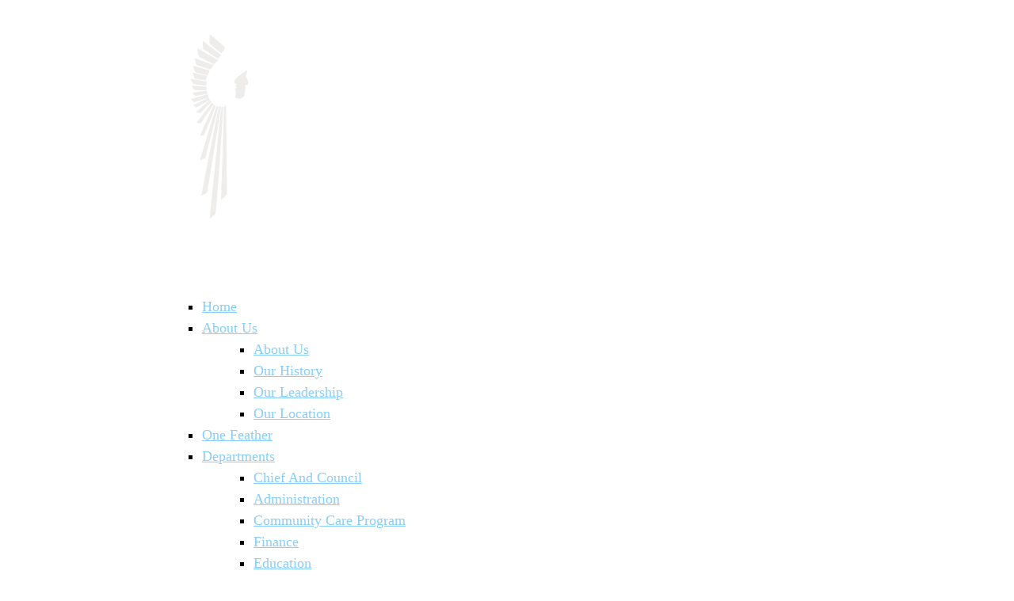

--- FILE ---
content_type: text/html; charset=UTF-8
request_url: https://seineriverfirstnation.ca/administration/?print=print
body_size: 2409
content:
<html>
			<head><html>
			<head><title>Administration - Seine River First Nation</title><link type="text/css" rel="stylesheet" href="https://seineriverfirstnation.ca/wp-content/plugins/pdf-print/css/default.css" media="all" /><html>
			<head><html>
			<head><title>Administration - Seine River First Nation</title><link type="text/css" rel="stylesheet" href="https://seineriverfirstnation.ca/wp-content/plugins/pdf-print/css/default.css" media="all" /></head>
			<body class="pdfprnt_print ltr"><div id="content"><div id="page-container">
<div id="et-boc" class="et-boc">
			
		

	<header id="main-header" data-height-onload="120">
		<div class="container clearfix et_menu_container">
					<div class="logo_container">
				<span class="logo_helper"></span>
				<a href="https://seineriverfirstnation.ca/">
				<img src="https://seineriverfirstnation.ca/wp-content/uploads/2021/06/logo.png" width="319" height="331" alt="Seine River First Nation" id="logo" data-height-percentage="100" />
				</a>
			</div>
					<div id="et-top-navigation" data-height="120" data-fixed-height="120">
									<nav id="top-menu-nav">
					<ul id="top-menu" class="nav"><li id="menu-item-26" class="menu-item menu-item-type-post_type menu-item-object-page menu-item-home menu-item-26"><a href="https://seineriverfirstnation.ca/">Home</a></li>
<li id="menu-item-124" class="menu-item menu-item-type-custom menu-item-object-custom menu-item-has-children menu-item-124"><a href="#">About Us</a>
<ul class="sub-menu">
	<li id="menu-item-108" class="menu-item menu-item-type-post_type menu-item-object-page menu-item-108"><a href="https://seineriverfirstnation.ca/about-us/">About Us</a></li>
	<li id="menu-item-127" class="menu-item menu-item-type-post_type menu-item-object-page menu-item-127"><a href="https://seineriverfirstnation.ca/our-history/">Our History</a></li>
	<li id="menu-item-126" class="menu-item menu-item-type-post_type menu-item-object-page menu-item-126"><a href="https://seineriverfirstnation.ca/our-leadership/">Our Leadership</a></li>
	<li id="menu-item-125" class="menu-item menu-item-type-post_type menu-item-object-page menu-item-125"><a href="https://seineriverfirstnation.ca/our-location/">Our Location</a></li>
</ul>
</li>
<li id="menu-item-305" class="menu-item menu-item-type-post_type menu-item-object-page menu-item-305"><a href="https://seineriverfirstnation.ca/one-feather/">One Feather</a></li>
<li id="menu-item-145" class="menu-item menu-item-type-custom menu-item-object-custom current-menu-ancestor current-menu-parent menu-item-has-children menu-item-145"><a href="#">Departments</a>
<ul class="sub-menu">
	<li id="menu-item-147" class="menu-item menu-item-type-post_type menu-item-object-page menu-item-147"><a href="https://seineriverfirstnation.ca/chief-and-council/">Chief And Council</a></li>
	<li id="menu-item-146" class="menu-item menu-item-type-post_type menu-item-object-page current-menu-item page_item page-item-135 current_page_item menu-item-146"><a href="https://seineriverfirstnation.ca/administration/" aria-current="page">Administration</a></li>
	<li id="menu-item-259" class="menu-item menu-item-type-post_type menu-item-object-page menu-item-259"><a href="https://seineriverfirstnation.ca/community-care-program/">Community Care Program</a></li>
	<li id="menu-item-167" class="menu-item menu-item-type-post_type menu-item-object-page menu-item-167"><a href="https://seineriverfirstnation.ca/finance/">Finance</a></li>
	<li id="menu-item-149" class="menu-item menu-item-type-post_type menu-item-object-page menu-item-149"><a href="https://seineriverfirstnation.ca/education-programming/">Education</a></li>
	<li id="menu-item-168" class="menu-item menu-item-type-post_type menu-item-object-page menu-item-168"><a href="https://seineriverfirstnation.ca/health/">Health</a></li>
	<li id="menu-item-260" class="menu-item menu-item-type-post_type menu-item-object-page menu-item-260"><a href="https://seineriverfirstnation.ca/housing/">Housing</a></li>
	<li id="menu-item-239" class="menu-item menu-item-type-post_type menu-item-object-page menu-item-239"><a href="https://seineriverfirstnation.ca/social-services-ontario-works/">Social Services – Ontario Works</a></li>
</ul>
</li>
<li id="menu-item-280" class="menu-item menu-item-type-custom menu-item-object-custom menu-item-280"><a href="/events">Events</a></li>
<li id="menu-item-229" class="menu-item menu-item-type-post_type menu-item-object-page menu-item-229"><a href="https://seineriverfirstnation.ca/photo-gallery/">Photo Gallery</a></li>
</ul>					</nav>
				
				
				
									<div id="et_top_search">
						<span id="et_search_icon"></span>
					</div>
				
				<div id="et_mobile_nav_menu">
				<div class="mobile_nav closed">
					<span class="select_page">Select Page</span>
					<span class="mobile_menu_bar mobile_menu_bar_toggle"></span>
				</div>
			</div>			</div> <!-- #et-top-navigation -->
		</div> <!-- .container -->
				<div class="et_search_outer">
			<div class="container et_search_form_container">
				<form role="search" method="get" class="et-search-form" action="https://seineriverfirstnation.ca/">
				<input type="search" class="et-search-field" placeholder="Search &hellip;" value="" name="s" title="Search for:" />				</form>
				<span class="et_close_search_field"></span>
			</div>
		</div>
			</header> <!-- #main-header -->
<div id="et-main-area">
						<div class="post">
						<div class="entry-header"><h1 class="entry-title">Administration</h1></div><div class="postmetadata"></div>						<div class="entry-content"><p><div class="et_pb_section et_pb_section_0 et_section_regular" >
				
				
				
				
				
				
				<div class="et_pb_row et_pb_row_0">
				<div class="et_pb_column et_pb_column_4_4 et_pb_column_0  et_pb_css_mix_blend_mode_passthrough et-last-child">
				
				
				
				
				<div class="et_pb_module et_pb_text et_pb_text_0 et_animated  et_pb_text_align_left et_pb_bg_layout_light">
				
				
				
				
				<div class="et_pb_text_inner"><h1 style="text-align: left;">administration</h1></div>
			</div><div class="et_pb_module et_pb_divider et_pb_divider_0 et_pb_divider_position_ et_pb_space"><div class="et_pb_divider_internal"></div></div><div class="et_pb_module et_pb_text et_pb_text_1  et_pb_text_align_left et_pb_bg_layout_light">
				
				
				
				
				<div class="et_pb_text_inner"><p><strong>Seine River First Nation employs a Director of Services (DOS) that oversees the daily, weekly, monthly and annual functions in the area of Human Resources and Administration as they relate to the staff and employees of Seine River First Nation.</strong><br />The DOS manages the administrative portion of the community (Health, Housing, O&amp;M, Education, etc programs) of the community.</p>
<p><u>The day-to-day administration activities of the band and of the staff is the responsibility of the Director of Services.</u></p>
<p><span>Conduct staff meetings on a monthly basis or as often as necessary, monitors and addresses the Attendance/Absenteeism of all staff members and/or other employees, monitors and address the work performance of all staff members and/or other employees.</span></p>
<p><span>The Director also receive complaints or grievances that are taken against any staff member or employee of Seine River First Nation, utilizing and implementing actions with the Personnel Policy and intervenes and/or act as a mediator of all conflicts and disputes that involve a staff member or employee of Seine River First Nation.</span></p>
<p><span>Contact Information:</span></p>
<p><span>Director of Services, Acting </span></p>
<p><span>T. Tania Boshkaykin<br /></span><span><a href="mailto:srfndos@bellnet.ca">srfndos@bellnet.ca</a><br /></span><span>(807) 599-2224 ext 2006</span></p>
<p>&nbsp;</p>
<p><a href="https://seineriver.timeswebdesign.com/wp-content/uploads/2021/09/DOS-Community-Update-July-2021.docx" target="_blank" rel="noopener"><strong>DOS &#8211; COMMUNITY UPDATE &#8211; JULY 2021</strong></a></p></div>
			</div>
			</div>
				
				
				
				
			</div>
				
				
			</div></p>
</div>
					</div>
					<footer class="et-l et-l--footer">
			<div class="et_builder_inner_content et_pb_gutters3"><div class="et_pb_section et_pb_section_0_tb_footer et_pb_with_background et_section_regular" >
				
				
				
				
				
				
				<div class="et_pb_row et_pb_row_0_tb_footer">
				<div class="et_pb_column et_pb_column_4_4 et_pb_column_0_tb_footer  et_pb_css_mix_blend_mode_passthrough et-last-child">
				
				
				
				
				<div class="et_pb_module et_pb_text et_pb_text_0_tb_footer  et_pb_text_align_left et_pb_bg_layout_light">
				
				
				
				
				<div class="et_pb_text_inner"><p style="text-align: center;"><span style="color: #ffffff;">CONTACT US: </span></p>
<p style="text-align: center;"><span style="color: #ffffff;">P: 807-599-2224 </span><br /> <span style="color: #ffffff;">F: 807-599-2865<br /> <span>P.O. Box 124, Mine Centre, ON</span><br /> <span>P0W 1H0</span><br /> </span></p></div>
			</div>
			</div>
				
				
				
				
			</div>
				
				
			</div>		</div>
	</footer>
		</div>

			
		</div>
		</div>
</div></body>
		</html>